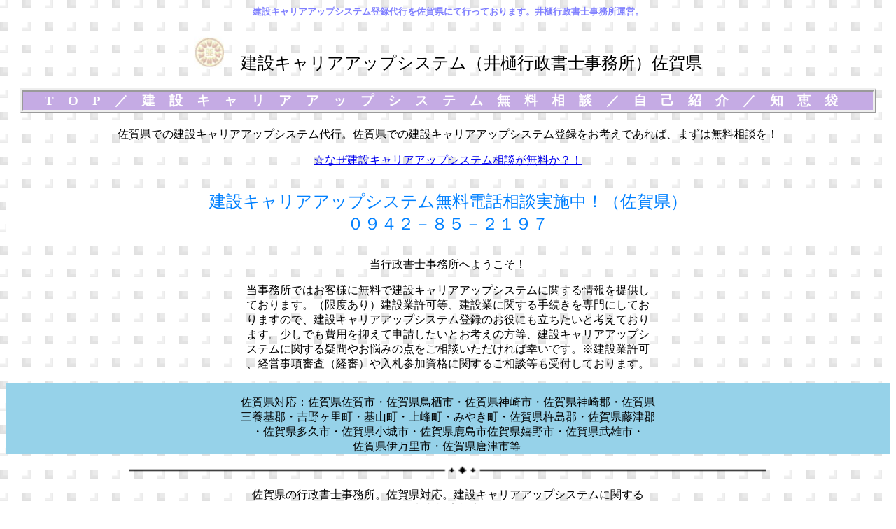

--- FILE ---
content_type: text/html
request_url: http://www.ccus-ibi.com/sakan.html
body_size: 2340
content:
<!DOCTYPE HTML PUBLIC "-//W3C//DTD HTML 4.01 Transitional//EN">
<HTML><HEAD>
<META http-equiv="Content-Type" content="text/html; charset=Shift_JIS">
<TITLE>建設キャリアアップシステム　佐賀県（井樋行政書士事務所）</TITLE>
<META name="description" content="建設キャリアアップシステム登録代行。建設キャリアアップシステムに関する佐賀県無料相談実施中！（限度あり）佐賀県対応！建設キャリアアップシステム等面倒な手続きは当事務所が代行して申請致します。井樋行政書士事務所運営。">
<META name="keywords" content="建設キャリアアップシステム,佐賀県,佐賀,行政書士,建設キャリアアップ">
<META http-equiv="Content-Style-Type" content="text/css">
<META name="GENERATOR" content="JustSystems Homepage Builder Version 21.0.1.0 for Windows">
<LINK rel="stylesheet" href="h.css" type="text/css">
<LINK rel="stylesheet" href="table.css" type="text/css" id="_HPB_TABLE_CSS_ID_">
</HEAD>
<BODY background="03bg01.gif">
<H1>建設キャリアアップシステム登録代行を佐賀県にて行っております。井樋行政書士事務所運営。</H1>
<H2><A href="index.html"><IMG height="52" src="top111112.jpg" width="43" border="0" alt="建設キャリアアップシステム"></A>　建設キャリアアップシステム（井樋行政書士事務所）佐賀県</H2>
<H3><A href="index.html" style="color : white;">TOP</A>／<STRONG>建設キャリアアップシステム無料相談</STRONG>／<A href="syokai.html" style="color : white;">自己紹介</A>／<A href="tiebukuro.html" style="color : white;">知恵袋</A></H3>
<P>佐賀県での建設キャリアアップシステム代行。佐賀県での建設キャリアアップシステム登録をお考えであれば、まずは無料相談を！</P><P><A href="nazemuryou.html">
☆なぜ建設キャリアアップシステム相談が無料か？！</A><BR>
</P>
<H4>建設キャリアアップシステム無料電話相談実施中！（佐賀県）<BR>
０９４２－８５－２１９７</H4>
<P>当行政書士事務所へようこそ！</P>
<P>当事務所ではお客様に無料で建設キャリアアップシステムに関する情報を提供し<BR>
ております。（限度あり）建設業許可等、建設業に関する手続きを専門にしてお<BR>
りますので、建設キャリアアップシステム登録のお役にも立ちたいと考えており<BR>
ます。少しでも費用を抑えて申請したいとお考えの方等、建設キャリアアップシ<BR>
ステムに関する疑問やお悩みの点をご相談いただければ幸いです。※建設業許可<BR>
、経営事項審査（経審）や入札参加資格に関するご相談等も受付しております。</P>
<P>
</P>
<P style="background-color : #96d2e9;">
<BR>
佐賀県対応：佐賀県佐賀市・佐賀県鳥栖市・佐賀県神崎市・佐賀県神崎郡・佐賀県<BR>
三養基郡・吉野ヶ里町・基山町・上峰町・みやき町・佐賀県杵島郡・佐賀県藤津郡<BR>
・佐賀県多久市・佐賀県小城市・佐賀県鹿島市佐賀県嬉野市・佐賀県武雄市・<BR>
佐賀県伊万里市・佐賀県唐津市等　　<BR>
</P>
<P><IMG height="14" src="line014.gif" width="910" border="0"><BR>　　　　　　　　　　　　　　　　　　　　　　　　　　　　　　　　　　　　　<BR>
佐賀県の行政書士事務所。佐賀県対応。建設キャリアアップシステムに関する<BR>
無料相談実施中！<BR>
建設キャリアアップシステム（佐賀県）は井樋行政書士事務所が<BR>
運営しております。</P>
<P><BR>
<BR>
<A href="uneisite.html" target="_self">当事務所運営サイト</A><BR>
<BR>
◇<A href="http://www.kensetsugyokyoka-ibi.com/">建設業許可申請（佐賀県）</A><BR>◇<A href="http://www.keishin-ibi.com/" target="_blank">経営事項審査「経審」（佐賀県）</A><BR>
◇<A href="http://sanpaikyoka-ibi.com/" target="_blank">産業廃棄物収集運搬業許可（佐賀県／福岡県）</A><BR>
◇<A href="http://www.syakosyoumei-ibi.com/" target="_blank">車庫証明（佐賀県／福岡県）</A><BR>
◇<A href="http://www.ccus-ibi.com" target="_blank">建設キャリアアップシステム（佐賀県）</A><BR>
◇<A href="http://isansouzoku-houritu.com/" target="_blank">遺言・遺産相続相談所（佐賀県）</A><BR>
◇<A href="http://www.kaitaikouji-touroku.com/" target="_blank">解体工事業登録（佐賀県</A><BR>
<BR>
　　　　　　　　<IMG height="14" src="line014.gif" width="913" border="0">　　　　　　　　　　　　</P>
<P><A href="doboku.html">土木一式</A>、<A href="kentiku.html">建築一式</A>、<A href="daiku.html">大工</A>、<A href="sakan.html">左官</A>、<A href="tobi.html">とび・土工・コンクリート</A>、<A href="ishi.html">石</A>、<A href="yane.html">屋根</A>、<A href="denki.html">電気</A>、<A href="kan.html">管</A>、<A href="tairu.html">タイル・れんが・ブロック</A>、<A href="koukouzoubutu.html">鋼構造物</A>、<A href="tetu.html">鉄筋</A>、<BR>
<A href="hosou.html">舗装</A>、<A href="syunsetu.html">しゅんせつ</A>、<A href="bankin.html">板金</A>、<A href="glass.html">ガラス</A>、<A href="tosou.html">塗装</A>、<A href="bousui.html">防水</A>、<A href="naisou.html">内装仕上</A>、<A href="kikaikigu.html">機械器具設置</A>、<A href="netu.html">熱絶縁</A>、<A href="denkituushin.html">電気通信</A>、<A href="zouen.html">造園</A>、<A href="sakusei.html">さく井</A>、<A href="tategu.html">建具</A>、<A href="suidou.html">水道施設</A><BR>
<A href="syoubou.html">消防施設</A>・<A href="seisou.html">清掃施設</A><BR>
</P>
<P><A href="http://www.kensetsu-careerupsystem.com" target="_blank">建設キャリアアップシステム</A>＞左官工事</P>
<P>「左官工事」<BR>
<BR>
工作物に壁土、モルタル、漆くい、プラスター、繊維等をこて塗り、吹き付け、又ははり付ける工事。<BR>
<BR>
<A href="reisakan.html">左官工事の例示</A><BR>
</P>
<P><A href="http://www.kensetsu-careerupsystem.com" target="_blank">建設キャリアアップシステム</A>＞左官工事<BR>
</P>
<H2>　建設業許可申請　佐賀</H2>
<P style="background-color : white;"><A href="index.html"><IMG height="63" src="top111112.jpg" width="52" border="0" alt="建設キャリアアップシステム"></A><BR>
<BR>
電話無料相談 佐賀県対応！！！<BR>
建設キャリアアップシステム（井樋行政書士事務所）佐賀県<BR>
日本行政書士会連合会登録<BR>
行政書士　井樋　芳喜<BR>
住所：佐賀県鳥栖市本鳥栖町302-28 1305<BR>
<BR>
<BR>
<BR>
Copyright(c)2005-2025 Yoshiki Ibi . All copyright reserved</P>
</BODY>
</HTML>

--- FILE ---
content_type: text/css
request_url: http://www.ccus-ibi.com/h.css
body_size: 356
content:
  
BODY{
  background-image : url(03bg01.gif);
  text-align : center;
}
P{
  font-family : "ＭＳ 明朝";
  text-align : center;
}
H1{
  font-size : small;
  font-weight : bold;
  color : #8080ff;
  text-align : center;
}
H2{
  font-size : x-large;
  font-family : 有澤行書;
  font-weight : normal;
  text-align : center;
}
H3{
  font-family : "ＭＳ 明朝";
  font-weight : bold;
  color : white;
  background-color : #c5abe4;
  letter-spacing : 20px;
  text-decoration : none;
  text-align : center;
  margin-top : 20px;
  margin-left : 20px;
  margin-right : 20px;
  margin-bottom : 20px;border-width : 5px 5px 5px 5px;border-style : ridge ridge ridge ridge;}
H4{
  font-size : x-large;
  font-weight : normal;
  color : #0080ff;
  text-align : center;
  
  background-color : #ffffff;
  font-family : "ＭＳ 明朝";
}
H5{
  color : olive;
  text-align : center;
  font-size : medium;
}
